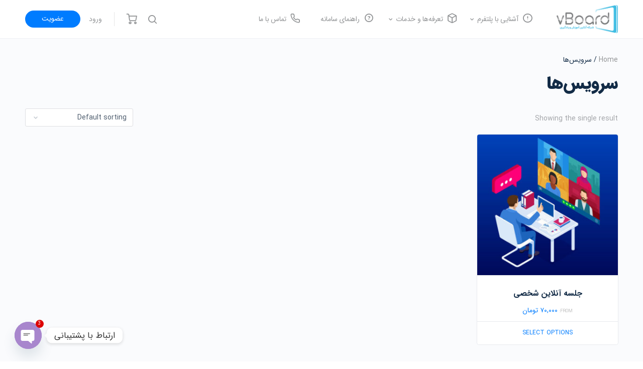

--- FILE ---
content_type: text/css
request_url: https://vboard.ir/wp-content/plugins/vBoard-Platform/public/css/vboard-platform-public.css?ver=1.0.0
body_size: 1636
content:
/**
 * vBoard Stylesheet
 */
.list-title a {
    font-size: 16px !important;
    font-weight: 600 !important;
}
#groups-list.bp-list.grid.bb-cover-enabled .item-avatar .generic-button .group-button {
    padding: 0 !important;
}
.buddyboss-box {
    background: #fff;
    border: 1px solid #e7e9ec;
    border-radius: 4px;
    margin-bottom: 30px;
    padding: 15px;
}
#buddypress .single-headers .item-meta .mention-name, .sub-menu .user-mention {
    display: inline-block;
    direction: ltr;
}
.subs-wrapper {
    display: block;
    padding: 15px 10px 10px;
    text-align: center;
    background-color: ghostwhite;
    box-shadow: inset 0px 0px 10px 0px rgba(0,0,0,0.08);
}
.side-panel-menu a.subs-package {
    padding: 15px 0;
    display: initial;
    font-size: 14px;
    color: #939597;
    letter-spacing: -.24px;
    -webkit-box-align: center;
    -ms-flex-align: center;
    align-items: center;
    line-height: 1;
    position: initial;
    width: 100%;
}
a.subs-package .link-text {
    line-height: 1.5 !important;
    color: #007CFF;
}
.subs-wrapper h5 {
    margin: 0 0 0.5rem;
}
.subs-wrapper .bb-icon-box {
    font-size:25px;
}
body.buddypanel-header:not(.buddypanel-open):not(.bb-sfwd-aside) .buddypanel .subs-wrapper {
    opacity: 0;
    height: 0;
    visibility: hidden;
}
.users-header .profile-subs-wrapper {
    display: -webkit-box;
    display: -ms-flexbox;
    display: flex;
    -ms-flex-flow: wrap;
    flex-flow: wrap;
    -webkit-box-align: center;
    -ms-flex-align: center;
    align-items: center;
    margin: 10px 0 20px;
}
.users-header .profile-subs-package {
    vertical-align: middle;
    border: 1px solid #e7e9ec;
    border-radius: 20px;
    padding: 8px 15px;
    box-shadow: 0 1px 2px rgb(18 43 70 / 12%);
    font-size: 13px;
    color: #4d5c6d;
    margin-right: 10px;
    background-color: #fff;
    -webkit-transition: all ease .3s;
    transition: all ease .3s;
    display: -webkit-box;
    display: -ms-flexbox;
    display: flex;
    -webkit-box-align: center;
    -ms-flex-align: center;
    align-items: center;
}
.users-header .profile-subs-package:hover {
    box-shadow: 0 4px 14px rgb(18 43 70 / 15%);
}
.users-header .profile-subs-package small {
    margin-right: 5px;
    color: #A3A5A9;
}
.users-header .profile-subs-title {
    font-weight: bold;
    color: #A3A5A9;
}
.users-header .profile-subs-title i {
    font-size: 20px;
    vertical-align: middle;
}
[dir=rtl] .side-panel-menu .bs-submenu-toggle {
    -webkit-transform: rotate(90deg) !important;
    -ms-transform: rotate(90deg) !important;
     transform: rotate(90deg) !important;
}
[data-bp-tooltip][data-bp-tooltip-pos=left]:hover:before, [data-bp-tooltip][data-bp-tooltip-pos=left][data-bp-tooltip-visible]:before {
    transform: translate(0,-50%) rotate(180deg) !important;
}
body:not(.elementor-editor-active) .elementor-menu-anchor:before {
    content: "";
    display:block;
    height: 110px;
    margin: -110px 0 0;
    visibility: hidden;
    pointer-events: none;
}

@media screen and (max-width: 782px) {
    .users-header .profile-subs-wrapper, .users-header .profile-subs-package, .users-header .profile-subs-title {
        display: block;
    }
    .users-header .profile-subs-title {
        margin: 10px 0;
    }
    .profile_bit__details-custom {
        min-width: auto !important;
    }
}

/* -----------BigBlueButton----------- */
.bbb-recordings-display {
    margin: 10px auto 15px;
    display: none !important;
}
.bbb-recording-display-block {
    border-top: solid 1px;
    border-bottom: solid 1px;
}
form#joinroom {
    margin-bottom: 0 !important;
}
.bbb-button {
    padding: 8px 20px;
    text-transform: none;
    overflow: visible;
    margin: 0;
}

/* -----------BuddyBoss-Groups----------- */
.member-promote-to-admin, .mod-promote-to-admin {
    display: none !important;
}
#buddypress .action .button {
    padding: 11px 20px !important;
}
.activity-list .activity-item .activity-header .activity-to:before {
    content: "\f340" !important;
    margin-right: -12px;
}
#buddypress ul.item-list li.members-entry {
    border-bottom: 1px solid #e7e9ec !important;
}
@media (min-width: 1181px){
    .logged-in .item-header-wrap .groups-meta.action {
        max-width: 40% !important;
    }
    .logged-in .item-header-wrap .bp-group-title-wrap, .logged-in .item-header-wrap .group-description {
        max-width: 55% !important;
    }
}

/* -----------Woocomerce----------- */
.woocommerce-MyAccount-navigation li.woocommerce-MyAccount-navigation-link--my-groups a:before {
    content: '\e96b';
}
.woocommerce li.product a.button.product_type_variable-subscription {
    border-radius: 0 0 4px 4px;
    border: 0;
    float: left;
    color: #007cff;
    text-transform: uppercase;
    font-weight: 400;
    font-size: 12px;
    line-height: 2.5;
    text-align: center;
    min-height: auto;
    white-space: nowrap;
    overflow: hidden;
    padding: .618em 1em;
    margin: 0;
    -webkit-box-ordinal-group: 3;
    -ms-flex-order: 2;
    order: 2;
    -webkit-box-flex: 1;
    -ms-flex: 1;
    flex: 1;
    margin-top: auto;
    border-top: 1px solid #e7e9ec;
    background-color: #FFFFFF;
}
.woocommerce li.product a.button.product_type_variable-subscription:hover {
    color: #fff;
}
.woocommerce table.shop_table td.product-name a.wcs-switch-link,
.woocommerce table.shop_table td.product-name a.wcs-switch-link:hover {
    color: #fff;
}
.woocommerce-orders-table__cell-group-name {
    width: 100%;
}
.woocommerce-customer-details--phone {
    direction: rtl !important;
}
.woocommerce #content div.product form.cart .variations td.value {
    padding: 1rem 1rem !important;
}
.woocommerce #content div.product form.cart .variations label {
    font-size: 1rem !important;
}
.woocommerce div.product form.cart .single_variation_wrap .woocommerce-variation {
    margin-bottom: 1.5em !important;
}
.header-mini-cart ul.cart_list li.mini_cart_item dl.variation {
    display: none;
}
.woocommerce-checkout .bb-wc-co table.shop_table tfoot th:first-child {
    padding-left: 30% !important;
    padding-right: 0 !important;
}
.woocommerce-checkout .bb-wc-co table.shop_table td:last-child, .woocommerce-checkout .bb-wc-co table.shop_table th:last-child {
    text-align: right !important;
}

--- FILE ---
content_type: text/css
request_url: https://vboard.ir/wp-content/plugins/vBoard-Platform/public/css/vboard-platform-digits.css?ver=1.0.0
body_size: 383
content:
/*digits fonts*/
body.digits_login_form {
    font-family: irsans !important;
    background-color: #FFFFFF;
}
.dig_ma-box, .dig_ma-box *, .dig_ma-box ::placeholder, .dig_ma-box button, .dig_ma-box input, .dig_ma-box input::placeholder, .dig_ma-box label, .dig_ma-box select {
    font-family: irsans !important;
}
.digits_login_form .dig_pgmdl_2 .minput .countrycodecontainer input, .digits_login_form .dig_pgmdl_2 .minput input[type='number'], .digits_login_form .dig_pgmdl_2 .minput textarea, .digits_login_form .dig_pgmdl_2 .minput input[type='password'], .digits_login_form .dig_pgmdl_2 .minput input[type='text'], .digits_login_form .dig_pgmdl_2 input:focus:invalid:focus, .digits_login_form .dig_pgmdl_2 textarea:focus:invalid:focus, .digits_login_form .dig_pg_border_box, .digits_login_form .dig_pgmdl_2 select:focus:invalid:focus {
    text-align: center;
}
#dig_billing_otp_field .woocommerce-input-wrapper::after {
    top: 6px;
    left: 16px;
    right: auto;
}
.digits_login_form .dig_ma-box .dark .dig-cont-close {
    float: left;
}
#dig-ucr-container.dig_pgmdl_2 .dig-cont-close span {
    left: -22px !important;
    right: auto !important;
}
html[dir=rtl] .dig_captcha {
    left: -8px !important;
}
.logocontainer {
    margin-bottom: 20px;
}
.dig-secondmailormobile {
    direction: rtl;
}
.lostmenot {
    display: none !important;
}
.digits_login_form .dig-container {
    background: #fff;
    border: 1px solid #e7e9ec;
    border-radius: 4px;
    box-shadow: none;
}
.dig_pgmdl_2 .button[type=submit], .dig_pgmdl_2 .transupbutton[type=submit] {
    width: 100%;
}

--- FILE ---
content_type: text/css
request_url: https://vboard.ir/wp-content/themes/buddyboss-theme/style.css?ver=6.8.3
body_size: 45
content:
/*
Theme Name:     BuddyBoss Theme
Theme URI:      https://www.buddyboss.com/
Description:    BuddyBoss Theme makes the BuddyBoss Platform look beautiful.
Author:         BuddyBoss
Author URI:     https://www.buddyboss.com/
Version:        1.6.5
*/

/*
This stylesheet is never loaded! No need to add CSS rules here.
*/


--- FILE ---
content_type: text/css
request_url: https://vboard.ir/wp-content/themes/buddyboss-theme-child/style.css?ver=1.0
body_size: 105
content:
/*
Theme Name:   buddyboss-theme child theme
Description:  Write here a brief description about your child-theme
Author:       Buddyboss
Author URL:   Write here the author's blog or website url
Template:     buddyboss-theme
Version:      1.0
License:      GNU General Public License v2 or later
License URI:  http://www.gnu.org/licenses/gpl-2.0.html
Text Domain:  buddyboss-theme-child
*/

/* Write here your own personal stylesheet */


--- FILE ---
content_type: text/css
request_url: https://vboard.ir/wp-content/themes/buddyboss-theme-child/rtl.css
body_size: 84
content:
/* whatsapp support */
.wa__btn_popup, .wa__popup_chat_box {;
    font-family: inherit;
}
.wa__button {
	font-family: inherit;
}
.wa__btn_popup .wa__btn_popup_txt {
    padding: 5px 0;
    width: 110px;
	background: #fafbfd;
    border: 1px solid #e7e9ec;
    border-radius: 4px;
    text-align: center;
}
.wa__popup_chat_box .wa__popup_heading {
    padding: 20px 70px 20px 15px;
}
.wa__popup_chat_box .wa__stt {
    border-left: none !important;
}